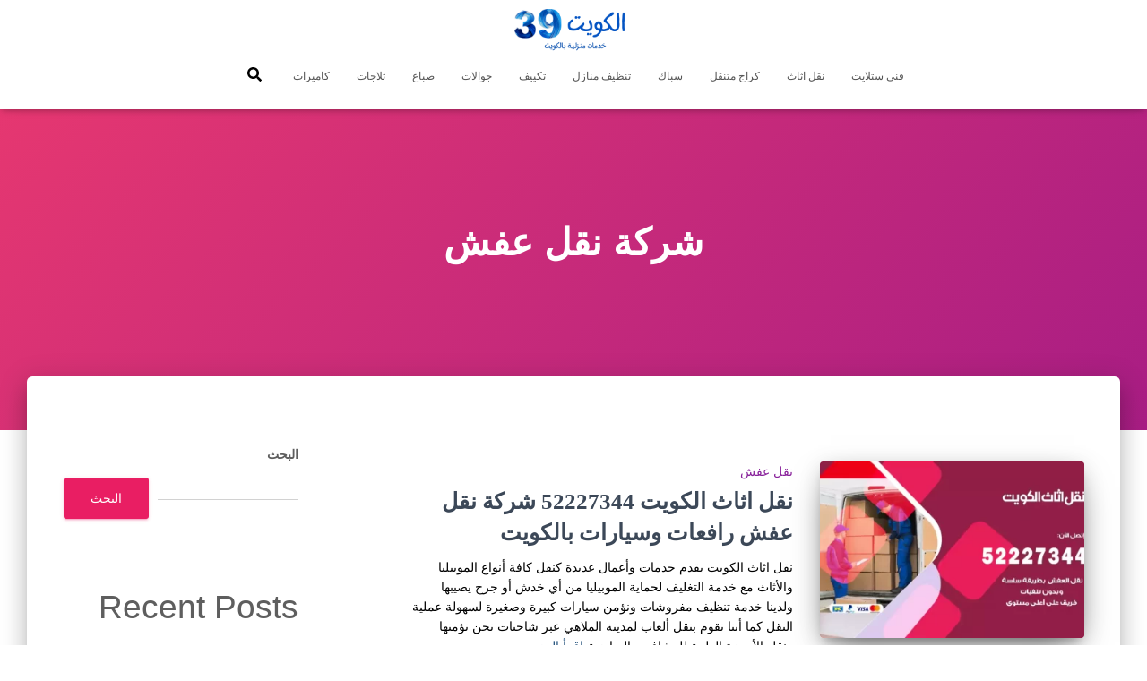

--- FILE ---
content_type: text/html; charset=UTF-8
request_url: https://systematiksoftware.com/blog/tag/%D8%B4%D8%B1%D9%83%D8%A9-%D9%86%D9%82%D9%84-%D8%B9%D9%81%D8%B4/
body_size: 7893
content:
<!DOCTYPE html><html dir="rtl" lang="ar"><head><meta charset='UTF-8'><meta name="viewport" content="width=device-width, initial-scale=1"><link rel="profile" href="https://gmpg.org/xfn/11"><meta name='robots' content='index, follow, max-image-preview:large, max-snippet:-1, max-video-preview:-1' /><link media="all" href="https://systematiksoftware.com/wp-content/cache/autoptimize/1/css/autoptimize_00f4434ba3f1f6ec218ab7f414495172.css" rel="stylesheet"><title>شركة نقل عفش الأرشيف - كويت 39</title><link rel="canonical" href="https://systematiksoftware.com/blog/tag/شركة-نقل-عفش/" /><meta property="og:locale" content="ar_AR" /><meta property="og:type" content="article" /><meta property="og:title" content="شركة نقل عفش الأرشيف - كويت 39" /><meta property="og:url" content="https://systematiksoftware.com/blog/tag/شركة-نقل-عفش/" /><meta property="og:site_name" content="كويت 39" /><meta name="twitter:card" content="summary_large_image" /> <script type="application/ld+json" class="yoast-schema-graph">{"@context":"https://schema.org","@graph":[{"@type":"CollectionPage","@id":"https://systematiksoftware.com/blog/tag/%d8%b4%d8%b1%d9%83%d8%a9-%d9%86%d9%82%d9%84-%d8%b9%d9%81%d8%b4/","url":"https://systematiksoftware.com/blog/tag/%d8%b4%d8%b1%d9%83%d8%a9-%d9%86%d9%82%d9%84-%d8%b9%d9%81%d8%b4/","name":"شركة نقل عفش الأرشيف - كويت 39","isPartOf":{"@id":"https://systematiksoftware.com/#website"},"primaryImageOfPage":{"@id":"https://systematiksoftware.com/blog/tag/%d8%b4%d8%b1%d9%83%d8%a9-%d9%86%d9%82%d9%84-%d8%b9%d9%81%d8%b4/#primaryimage"},"image":{"@id":"https://systematiksoftware.com/blog/tag/%d8%b4%d8%b1%d9%83%d8%a9-%d9%86%d9%82%d9%84-%d8%b9%d9%81%d8%b4/#primaryimage"},"thumbnailUrl":"https://systematiksoftware.com/wp-content/uploads/2022/05/نقل-اثاث-الكويت.webp","breadcrumb":{"@id":"https://systematiksoftware.com/blog/tag/%d8%b4%d8%b1%d9%83%d8%a9-%d9%86%d9%82%d9%84-%d8%b9%d9%81%d8%b4/#breadcrumb"},"inLanguage":"ar"},{"@type":"ImageObject","inLanguage":"ar","@id":"https://systematiksoftware.com/blog/tag/%d8%b4%d8%b1%d9%83%d8%a9-%d9%86%d9%82%d9%84-%d8%b9%d9%81%d8%b4/#primaryimage","url":"https://systematiksoftware.com/wp-content/uploads/2022/05/نقل-اثاث-الكويت.webp","contentUrl":"https://systematiksoftware.com/wp-content/uploads/2022/05/نقل-اثاث-الكويت.webp","width":1200,"height":657,"caption":"نقل اثاث الكويت"},{"@type":"BreadcrumbList","@id":"https://systematiksoftware.com/blog/tag/%d8%b4%d8%b1%d9%83%d8%a9-%d9%86%d9%82%d9%84-%d8%b9%d9%81%d8%b4/#breadcrumb","itemListElement":[{"@type":"ListItem","position":1,"name":"الرئيسية","item":"https://systematiksoftware.com/"},{"@type":"ListItem","position":2,"name":"شركة نقل عفش"}]},{"@type":"WebSite","@id":"https://systematiksoftware.com/#website","url":"https://systematiksoftware.com/","name":"كويت 39","description":"خدمات منزلية بالكويت","publisher":{"@id":"https://systematiksoftware.com/#organization"},"potentialAction":[{"@type":"SearchAction","target":{"@type":"EntryPoint","urlTemplate":"https://systematiksoftware.com/?s={search_term_string}"},"query-input":"required name=search_term_string"}],"inLanguage":"ar"},{"@type":"Organization","@id":"https://systematiksoftware.com/#organization","name":"كويت 39","url":"https://systematiksoftware.com/","logo":{"@type":"ImageObject","inLanguage":"ar","@id":"https://systematiksoftware.com/#/schema/logo/image/","url":"https://systematiksoftware.com/wp-content/uploads/2021/08/الكويت39.png","contentUrl":"https://systematiksoftware.com/wp-content/uploads/2021/08/الكويت39.png","width":400,"height":140,"caption":"كويت 39"},"image":{"@id":"https://systematiksoftware.com/#/schema/logo/image/"}}]}</script> <link rel="alternate" type="application/rss+xml" title="كويت 39 &laquo; الخلاصة" href="https://systematiksoftware.com/feed/" /><link rel="alternate" type="application/rss+xml" title="كويت 39 &laquo; خلاصة التعليقات" href="https://systematiksoftware.com/comments/feed/" /><link rel="alternate" type="application/rss+xml" title="كويت 39 &laquo; شركة نقل عفش خلاصة الوسوم" href="https://systematiksoftware.com/blog/tag/%d8%b4%d8%b1%d9%83%d8%a9-%d9%86%d9%82%d9%84-%d8%b9%d9%81%d8%b4/feed/" /><style id='core-block-supports-inline-css' type='text/css'>.wp-container-core-buttons-is-layout-a89b3969{justify-content:center;}
/*# sourceURL=core-block-supports-inline-css */</style><link rel='stylesheet' id='dashicons-css' href='https://systematiksoftware.com/wp-includes/css/dashicons.min.css?ver=6.9' type='text/css' media='all' /> <script type="text/javascript" src="https://systematiksoftware.com/wp-includes/js/jquery/jquery.min.js?ver=3.7.1" id="jquery-core-js"></script> <link rel="https://api.w.org/" href="https://systematiksoftware.com/wp-json/" /><link rel="alternate" title="JSON" type="application/json" href="https://systematiksoftware.com/wp-json/wp/v2/tags/1837" /><link rel="EditURI" type="application/rsd+xml" title="RSD" href="https://systematiksoftware.com/xmlrpc.php?rsd" /><meta name="generator" content="WordPress 6.9" /><meta name="generator" content="Everest Forms 3.4.0" /><meta name="generator" content="Elementor 3.31.2; features: additional_custom_breakpoints, e_element_cache; settings: css_print_method-external, google_font-enabled, font_display-auto"><link rel="icon" href="https://systematiksoftware.com/wp-content/uploads/2021/08/fav-150x150.png" sizes="32x32" /><link rel="icon" href="https://systematiksoftware.com/wp-content/uploads/2021/08/fav-300x300.png" sizes="192x192" /><link rel="apple-touch-icon" href="https://systematiksoftware.com/wp-content/uploads/2021/08/fav-300x300.png" /><meta name="msapplication-TileImage" content="https://systematiksoftware.com/wp-content/uploads/2021/08/fav-300x300.png" /></head><body data-rsssl=1 class="rtl archive tag tag-1837 custom-background wp-custom-logo wp-theme-hestia everest-forms-no-js header-layout-default elementor-default elementor-kit-6"><div class="wrapper  default "><header class="header "><div style="display: none"></div><nav class="navbar navbar-default  hestia_center navbar-not-transparent navbar-fixed-top"><div class="container"><div class="navbar-header"><div class="title-logo-wrapper"> <a class="navbar-brand" href="https://systematiksoftware.com/"
 title="كويت 39"> <img fetchpriority="high"  src="https://systematiksoftware.com/wp-content/uploads/2021/08/الكويت39.png" alt="الكويت39" width="400" height="140"></a></div><div class="navbar-toggle-wrapper"> <button type="button" class="navbar-toggle" data-toggle="collapse" data-target="#main-navigation"> <span class="icon-bar"></span><span class="icon-bar"></span><span class="icon-bar"></span> <span class="sr-only">تبديل التنقل</span> </button></div></div><div id="main-navigation" class="collapse navbar-collapse"><ul id="menu-%d8%a7%d9%84%d9%82%d8%a7%d8%a6%d9%85%d8%a9-%d8%a7%d9%84%d8%b1%d8%a6%d9%8a%d8%b3%d9%8a%d8%a9" class="nav navbar-nav"><li id="menu-item-9224" class="menu-item menu-item-type-taxonomy menu-item-object-category menu-item-9224"><a title="فني ستلايت" href="https://systematiksoftware.com/blog/category/%d9%81%d9%86%d9%8a-%d8%b3%d8%aa%d9%84%d8%a7%d9%8a%d8%aa/">فني ستلايت</a></li><li id="menu-item-9225" class="menu-item menu-item-type-taxonomy menu-item-object-category menu-item-9225"><a title="نقل اثاث" href="https://systematiksoftware.com/blog/category/%d9%86%d9%82%d9%84-%d8%a7%d8%ab%d8%a7%d8%ab/">نقل اثاث</a></li><li id="menu-item-9226" class="menu-item menu-item-type-taxonomy menu-item-object-category menu-item-9226"><a title="كراج متنقل" href="https://systematiksoftware.com/blog/category/%d9%83%d8%b1%d8%a7%d8%ac-%d9%85%d8%aa%d9%86%d9%82%d9%84/">كراج متنقل</a></li><li id="menu-item-9227" class="menu-item menu-item-type-taxonomy menu-item-object-category menu-item-9227"><a title="سباك" href="https://systematiksoftware.com/blog/category/%d8%b3%d8%a8%d8%a7%d9%83/">سباك</a></li><li id="menu-item-9228" class="menu-item menu-item-type-taxonomy menu-item-object-category menu-item-9228"><a title="تنظيف منازل" href="https://systematiksoftware.com/blog/category/%d8%aa%d9%86%d8%b8%d9%8a%d9%81-%d9%85%d9%86%d8%a7%d8%b2%d9%84/">تنظيف منازل</a></li><li id="menu-item-9229" class="menu-item menu-item-type-taxonomy menu-item-object-category menu-item-9229"><a title="تكييف" href="https://systematiksoftware.com/blog/category/%d8%aa%d9%83%d9%8a%d9%8a%d9%81/">تكييف</a></li><li id="menu-item-9230" class="menu-item menu-item-type-taxonomy menu-item-object-category menu-item-9230"><a title="جوالات" href="https://systematiksoftware.com/blog/category/%d8%ac%d9%88%d8%a7%d9%84%d8%a7%d8%aa/">جوالات</a></li><li id="menu-item-9231" class="menu-item menu-item-type-taxonomy menu-item-object-category menu-item-9231"><a title="صباغ" href="https://systematiksoftware.com/blog/category/%d8%b5%d8%a8%d8%a7%d8%ba/">صباغ</a></li><li id="menu-item-9232" class="menu-item menu-item-type-taxonomy menu-item-object-category menu-item-9232"><a title="ثلاجات" href="https://systematiksoftware.com/blog/category/%d8%ab%d9%84%d8%a7%d8%ac%d8%a7%d8%aa/">ثلاجات</a></li><li id="menu-item-9233" class="menu-item menu-item-type-taxonomy menu-item-object-category menu-item-9233"><a title="كاميرات" href="https://systematiksoftware.com/blog/category/%d9%83%d8%a7%d9%85%d9%8a%d8%b1%d8%a7%d8%aa/">كاميرات</a></li><li class="hestia-search-in-menu"><div class="hestia-nav-search"><form role="search" method="get" class="search-form" action="https://systematiksoftware.com/"> <label> <span class="screen-reader-text">البحث عن:</span> <input type="search" class="search-field" placeholder="بحث &hellip;" value="" name="s" /> </label> <input type="submit" class="search-submit" value="بحث" /></form></div><a class="hestia-toggle-search"><svg xmlns="http://www.w3.org/2000/svg" viewBox="0 0 512 512" width="16" height="16"><path d="M505 442.7L405.3 343c-4.5-4.5-10.6-7-17-7H372c27.6-35.3 44-79.7 44-128C416 93.1 322.9 0 208 0S0 93.1 0 208s93.1 208 208 208c48.3 0 92.7-16.4 128-44v16.3c0 6.4 2.5 12.5 7 17l99.7 99.7c9.4 9.4 24.6 9.4 33.9 0l28.3-28.3c9.4-9.4 9.4-24.6.1-34zM208 336c-70.7 0-128-57.2-128-128 0-70.7 57.2-128 128-128 70.7 0 128 57.2 128 128 0 70.7-57.2 128-128 128z"></path></svg></a></li></ul></div></div></nav></header><div id="primary" class="boxed-layout-header page-header header-small" data-parallax="active" ><div class="container"><div class="row"><div class="col-md-10 col-md-offset-1 text-center"><h1 class="hestia-title">شركة نقل عفش</h1></div></div></div><div class="header-filter header-filter-gradient"></div></div><div class="main  main-raised "><div class="hestia-blogs" data-layout="sidebar-right"><div class="container"><div class="row"><div class="col-md-8 archive-post-wrap"><article 
 id="post-9275" 
 class="card card-blog card-plain post-9275 post type-post status-publish format-standard has-post-thumbnail hentry category-1787 tag-1836 tag-1028 tag-1785 tag-1837 tag-1027 tag-1026"><div class="row "><div class="col-ms-5 col-sm-5"><div class="card-image"><a href="https://systematiksoftware.com/blog/%d9%86%d9%82%d9%84-%d8%a7%d8%ab%d8%a7%d8%ab-%d8%a7%d9%84%d9%83%d9%88%d9%8a%d8%aa/" title="نقل اثاث الكويت 52227344 شركة نقل عفش رافعات وسيارات بالكويت"><img width="360" height="240" src="https://systematiksoftware.com/wp-content/uploads/2022/05/نقل-اثاث-الكويت-360x240.webp" class="attachment-hestia-blog size-hestia-blog wp-post-image" alt="نقل اثاث الكويت" decoding="async" /></a></div></div><div class= "col-ms-7 col-sm-7"><span class="category text-info"><a href="https://systematiksoftware.com/blog/category/%d9%86%d9%82%d9%84-%d8%b9%d9%81%d8%b4/" title="عرض كل المقالات في نقل عفش"  rel="tag">نقل عفش</a> </span><h2 class="card-title entry-title"><a href="https://systematiksoftware.com/blog/%d9%86%d9%82%d9%84-%d8%a7%d8%ab%d8%a7%d8%ab-%d8%a7%d9%84%d9%83%d9%88%d9%8a%d8%aa/" title="نقل اثاث الكويت 52227344 شركة نقل عفش رافعات وسيارات بالكويت" rel="bookmark">نقل اثاث الكويت 52227344 شركة نقل عفش رافعات وسيارات بالكويت</a></h2><div class="card-description entry-summary "><p>نقل اثاث الكويت يقدم خدمات وأعمال عديدة كنقل كافة أنواع الموبيليا والأثاث مع خدمة التغليف لحماية الموبيليا من أي خدش أو جرح يصيبها ولدينا خدمة تنظيف مفروشات ونؤمن سيارات كبيرة وصغيرة لسهولة عملية النقل كما أننا نقوم بنقل ألعاب لمدينة الملاهي عبر شاحنات نحن نؤمنها ونقل الأجهزة الطبية للمشافي والرياضية<a class="moretag" href="https://systematiksoftware.com/blog/%d9%86%d9%82%d9%84-%d8%a7%d8%ab%d8%a7%d8%ab-%d8%a7%d9%84%d9%83%d9%88%d9%8a%d8%aa/"> اقرأ المزيد</a></p></div><div class="posted-by vcard author">بواسطة <a href="https://systematiksoftware.com/blog/author/kurdi/" title="kurdi" class="url"><b class="author-name fn">kurdi</b></a>، <a href="https://systematiksoftware.com/blog/%d9%86%d9%82%d9%84-%d8%a7%d8%ab%d8%a7%d8%ab-%d8%a7%d9%84%d9%83%d9%88%d9%8a%d8%aa/"><time class="entry-date published" datetime="2022-05-11T02:46:00+00:00" content="2022-05-11">4 سنوات</time><time class="updated hestia-hidden" datetime="2022-05-13T17:39:01+00:00">مايو 11, 2022</time> منذ </a></div></div></div></article></div><div class="col-md-3 blog-sidebar-wrapper col-md-offset-1"><aside id="secondary" class="blog-sidebar" role="complementary"><div id="block-2" class="widget widget_block widget_search"><form role="search" method="get" action="https://systematiksoftware.com/" class="wp-block-search__button-outside wp-block-search__text-button wp-block-search"    ><label class="wp-block-search__label" for="wp-block-search__input-1" >البحث</label><div class="wp-block-search__inside-wrapper" ><input class="wp-block-search__input" id="wp-block-search__input-1" placeholder="" value="" type="search" name="s" required /><button aria-label="البحث" class="wp-block-search__button wp-element-button" type="submit" >البحث</button></div></form></div><div id="block-3" class="widget widget_block"><div class="wp-block-group"><div class="wp-block-group__inner-container is-layout-flow wp-block-group-is-layout-flow"><h2 class="wp-block-heading">Recent Posts</h2><ul class="wp-block-latest-posts__list wp-block-latest-posts"><li><a class="wp-block-latest-posts__post-title" href="https://systematiksoftware.com/blog/de-beste-strategie-n-om-je-inzet-te-maximaliseren-bij-corgi-bet/">De beste strategieën om je inzet te maximaliseren bij Corgi Bet</a></li><li><a class="wp-block-latest-posts__post-title" href="https://systematiksoftware.com/blog/exploring-the-world-of-culinary-delights-the-journey-of-food/">Exploring the World of Culinary Delights: The Journey of Food</a></li><li><a class="wp-block-latest-posts__post-title" href="https://systematiksoftware.com/blog/king-johnnie-sa-zaregistrovat/">King Johnnie Sa Zaregistrovať</a></li><li><a class="wp-block-latest-posts__post-title" href="https://systematiksoftware.com/blog/bonus-di-iscrizione-senza-deposito-in-australia-puglia/">Bonus Di Iscrizione Senza Deposito In Australia  Puglia</a></li><li><a class="wp-block-latest-posts__post-title" href="https://systematiksoftware.com/blog/wow-vegas-sweepstakes-gambling-casino-game-choice-top-end/">WOW Vegas Sweepstakes Gambling Casino Game Choice _ Top End</a></li></ul></div></div></div><div id="block-6" class="widget widget_block"><div class="wp-block-group"><div class="wp-block-group__inner-container is-layout-flow wp-block-group-is-layout-flow"><h2 class="wp-block-heading">Categories</h2><ul class="wp-block-categories-list wp-block-categories"><li class="cat-item cat-item-1700"><a href="https://systematiksoftware.com/blog/category/%d8%a7%d9%84%d9%85%d9%86%d9%8a%d9%88%d9%85/">المنيوم</a></li><li class="cat-item cat-item-1831"><a href="https://systematiksoftware.com/blog/category/%d8%a8%d8%af%d8%a7%d9%84%d8%a7%d8%aa/">بدالات</a></li><li class="cat-item cat-item-1723"><a href="https://systematiksoftware.com/blog/category/%d8%a8%d9%86%d8%b4%d8%b1-%d9%85%d8%aa%d9%86%d9%82%d9%84/">بنشر متنقل</a></li><li class="cat-item cat-item-1745"><a href="https://systematiksoftware.com/blog/category/%d8%a8%d9%8a-%d8%a7%d9%86-%d8%b3%d8%a8%d9%88%d8%b1%d8%aa-%d8%a7%d9%84%d8%b3%d8%b9%d9%88%d8%af%d9%8a%d8%a9/">بي ان سبورت السعودية</a></li><li class="cat-item cat-item-1710"><a href="https://systematiksoftware.com/blog/category/%d8%a8%d9%8a-%d8%a7%d9%86-%d8%b3%d8%a8%d9%88%d8%b1%d8%aa-%d8%a7%d9%84%d9%83%d9%88%d9%8a%d8%aa/">بي ان سبورت الكويت</a></li><li class="cat-item cat-item-1825"><a href="https://systematiksoftware.com/blog/category/%d8%aa%d8%b1%d9%83%d9%8a%d8%a8-%d8%a7%d9%86%d8%aa%d8%b1%d9%83%d9%85/">تركيب انتركم</a></li><li class="cat-item cat-item-1717"><a href="https://systematiksoftware.com/blog/category/%d8%aa%d8%b5%d9%84%d9%8a%d8%ad-%d8%aa%d9%84%d9%81%d8%b2%d9%8a%d9%88%d9%86%d8%a7%d8%aa/">تصليح تلفزيونات</a></li><li class="cat-item cat-item-1772"><a href="https://systematiksoftware.com/blog/category/%d8%aa%d8%b5%d9%84%d9%8a%d8%ad-%d8%aa%d9%84%d9%81%d9%88%d9%86%d8%a7%d8%aa/">تصليح تلفونات</a></li><li class="cat-item cat-item-1806"><a href="https://systematiksoftware.com/blog/category/%d8%aa%d8%b5%d9%84%d9%8a%d8%ad-%d8%ab%d9%84%d8%a7%d8%ac%d8%a7%d8%aa/">تصليح ثلاجات</a></li><li class="cat-item cat-item-1816"><a href="https://systematiksoftware.com/blog/category/%d8%aa%d8%b5%d9%84%d9%8a%d8%ad-%d8%ba%d8%b3%d8%a7%d9%84%d8%a7%d8%aa/">تصليح غسالات</a></li><li class="cat-item cat-item-1156"><a href="https://systematiksoftware.com/blog/category/%d8%aa%d9%83%d9%8a%d9%8a%d9%81/">تكييف</a></li><li class="cat-item cat-item-1149"><a href="https://systematiksoftware.com/blog/category/%d8%aa%d9%86%d8%b8%d9%8a%d9%81-%d9%85%d9%86%d8%a7%d8%b2%d9%84/">تنظيف منازل</a></li><li class="cat-item cat-item-1446"><a href="https://systematiksoftware.com/blog/category/%d8%ab%d9%84%d8%a7%d8%ac%d8%a7%d8%aa/">ثلاجات</a></li><li class="cat-item cat-item-1431"><a href="https://systematiksoftware.com/blog/category/%d8%ac%d9%88%d8%a7%d9%84%d8%a7%d8%aa/">جوالات</a></li><li class="cat-item cat-item-1899"><a href="https://systematiksoftware.com/blog/category/%d8%ad%d8%a8%d8%b1-%d8%b7%d8%a7%d8%a8%d8%b9%d8%a9/">حبر طابعة</a></li><li class="cat-item cat-item-1422"><a href="https://systematiksoftware.com/blog/category/%d8%ad%d8%af%d8%a7%d8%af/">حداد</a></li><li class="cat-item cat-item-1863"><a href="https://systematiksoftware.com/blog/category/%d8%ae%d8%af%d9%85%d8%a7%d8%aa/">خدمات</a></li><li class="cat-item cat-item-892"><a href="https://systematiksoftware.com/blog/category/%d8%b3%d8%a8%d8%a7%d9%83/">سباك</a></li><li class="cat-item cat-item-1847"><a href="https://systematiksoftware.com/blog/category/%d8%b4%d8%b1%d9%83%d8%a9-%d9%85%d9%83%d8%a7%d9%81%d8%ad%d8%a9/">شركة مكافحة</a></li><li class="cat-item cat-item-1437"><a href="https://systematiksoftware.com/blog/category/%d8%b5%d8%a8%d8%a7%d8%ba/">صباغ</a></li><li class="cat-item cat-item-1167"><a href="https://systematiksoftware.com/blog/category/%d8%b7%d8%a8%d8%a7%d8%ae%d8%a7%d8%aa/">طباخات</a></li><li class="cat-item cat-item-1175"><a href="https://systematiksoftware.com/blog/category/%d8%ba%d8%b3%d8%a7%d9%84%d8%a7%d8%aa/">غسالات</a></li><li class="cat-item cat-item-40"><a href="https://systematiksoftware.com/blog/category/%d9%81%d8%aa%d8%ad-%d8%a7%d8%a8%d9%88%d8%a7%d8%a8/">فتح ابواب</a></li><li class="cat-item cat-item-1722"><a href="https://systematiksoftware.com/blog/category/%d9%81%d8%aa%d8%ad-%d8%a7%d9%82%d9%81%d8%a7%d9%84/">فتح اقفال</a></li><li class="cat-item cat-item-1799"><a href="https://systematiksoftware.com/blog/category/%d9%81%d9%86%d9%8a-%d8%a7%d9%84%d9%85%d9%86%d9%8a%d9%88%d9%85/">فني المنيوم</a></li><li class="cat-item cat-item-1792"><a href="https://systematiksoftware.com/blog/category/%d9%81%d9%86%d9%8a-%d8%aa%d9%83%d9%8a%d9%8a%d9%81/">فني تكييف</a></li><li class="cat-item cat-item-1"><a href="https://systematiksoftware.com/blog/category/%d9%81%d9%86%d9%8a-%d8%b3%d8%aa%d9%84%d8%a7%d9%8a%d8%aa/">فني ستلايت</a></li><li class="cat-item cat-item-1784"><a href="https://systematiksoftware.com/blog/category/%d9%81%d9%86%d9%8a-%d8%b5%d8%ad%d9%8a/">فني صحي</a></li><li class="cat-item cat-item-1815"><a href="https://systematiksoftware.com/blog/category/%d9%81%d9%86%d9%8a-%d8%b7%d8%a8%d8%a7%d8%ae%d8%a7%d8%aa/">فني طباخات</a></li><li class="cat-item cat-item-875"><a href="https://systematiksoftware.com/blog/category/%d9%83%d8%a7%d9%85%d9%8a%d8%b1%d8%a7%d8%aa/">كاميرات</a></li><li class="cat-item cat-item-1840"><a href="https://systematiksoftware.com/blog/category/%d9%83%d8%a7%d9%85%d9%8a%d8%b1%d8%a7%d8%aa-%d9%85%d8%b1%d8%a7%d9%82%d8%a8%d8%a9/">كاميرات مراقبة</a></li><li class="cat-item cat-item-3"><a href="https://systematiksoftware.com/blog/category/%d9%83%d8%b1%d8%a7%d8%ac-%d9%85%d8%aa%d9%86%d9%82%d9%84/">كراج متنقل</a></li><li class="cat-item cat-item-882"><a href="https://systematiksoftware.com/blog/category/%d9%83%d9%87%d8%b1%d8%a8%d8%a7%d8%a1/">كهرباء</a></li><li class="cat-item cat-item-1743"><a href="https://systematiksoftware.com/blog/category/%d9%83%d9%87%d8%b1%d8%a8%d8%a7%d8%a6%d9%8a/">كهربائي</a></li><li class="cat-item cat-item-1736"><a href="https://systematiksoftware.com/blog/category/%d9%85%d9%82%d9%88%d9%8a-%d8%b3%d9%8a%d8%b1%d9%81%d8%b3/">مقوي سيرفس</a></li><li class="cat-item cat-item-23"><a href="https://systematiksoftware.com/blog/category/%d9%85%d9%83%d8%a7%d9%81%d8%ad%d8%a9-%d9%82%d9%88%d8%a7%d8%b1%d8%b6/">مكافحة قوارض</a></li><li class="cat-item cat-item-1025"><a href="https://systematiksoftware.com/blog/category/%d9%86%d9%82%d9%84-%d8%a7%d8%ab%d8%a7%d8%ab/">نقل اثاث</a></li><li class="cat-item cat-item-1787"><a href="https://systematiksoftware.com/blog/category/%d9%86%d9%82%d9%84-%d8%b9%d9%81%d8%b4/">نقل عفش</a></li><li class="cat-item cat-item-1760"><a href="https://systematiksoftware.com/blog/category/%d9%88%d9%86%d8%b4-%d8%b3%d9%8a%d8%a7%d8%b1%d8%a7%d8%aa/">ونش سيارات</a></li></ul></div></div></div><div id="block-10" class="widget widget_block widget_text"><div style="overflow:hidden;height:1px;width:2px">luxury <a href="https://www.golden-state-warriors.ru/">https://www.golden-state-warriors.ru/</a> fuses the remarkable watchmaking connotation. welcome to our <a href="https://www.e-juice.ru/">https://www.e-juice.ru/</a> shop. best <a href="https://www.vapesshop.nz/">vapesshop.nz vape store</a> moved by way of latter part of the 24th century western european enormous railway rail station through the region of one's salmon  dome. select <a href="https://www.swisswatch.to/">https://www.swisswatch.to/</a> and buy it directly on our official online store. the market disclose connected with numerous famous brand numerous cheap <a href="https://www.billionairereplica.ru/">cheap billionaire wholesale</a> is one of them. cheap <a href="https://www.movadowatches.to/">movadowatches.to</a> has qualified through the recognized official recognition. reddit <a href="https://www.tagheuer.to/">https://www.tagheuer.to/</a> lamp as well outline associated with the dialogue to do with unique,  showcasing the main actions associated with the three-dimensional outline.</div></div></aside></div></div></div></div></div><footer class="footer footer-black footer-big"><div class="container"><div class="hestia-bottom-footer-content"><div class="copyright pull-right">هستيا (Hestia) | تّم التطوير بواسطة <a href="https://themeisle.com" rel="nofollow">ThemeIsle</a></div></div></div></footer></div> <script type="speculationrules">{"prefetch":[{"source":"document","where":{"and":[{"href_matches":"/*"},{"not":{"href_matches":["/wp-*.php","/wp-admin/*","/wp-content/uploads/*","/wp-content/*","/wp-content/plugins/*","/wp-content/themes/hestia/*","/*\\?(.+)"]}},{"not":{"selector_matches":"a[rel~=\"nofollow\"]"}},{"not":{"selector_matches":".no-prefetch, .no-prefetch a"}}]},"eagerness":"conservative"}]}</script> <script>const lazyloadRunObserver = () => {
					const lazyloadBackgrounds = document.querySelectorAll( `.e-con.e-parent:not(.e-lazyloaded)` );
					const lazyloadBackgroundObserver = new IntersectionObserver( ( entries ) => {
						entries.forEach( ( entry ) => {
							if ( entry.isIntersecting ) {
								let lazyloadBackground = entry.target;
								if( lazyloadBackground ) {
									lazyloadBackground.classList.add( 'e-lazyloaded' );
								}
								lazyloadBackgroundObserver.unobserve( entry.target );
							}
						});
					}, { rootMargin: '200px 0px 200px 0px' } );
					lazyloadBackgrounds.forEach( ( lazyloadBackground ) => {
						lazyloadBackgroundObserver.observe( lazyloadBackground );
					} );
				};
				const events = [
					'DOMContentLoaded',
					'elementor/lazyload/observe',
				];
				events.forEach( ( event ) => {
					document.addEventListener( event, lazyloadRunObserver );
				} );</script> <script type="text/javascript">var c = document.body.className;
		c = c.replace( /everest-forms-no-js/, 'everest-forms-js' );
		document.body.className = c;</script> <script type="text/javascript" id="hestia_scripts-js-extra">var requestpost = {"ajaxurl":"https://systematiksoftware.com/wp-admin/admin-ajax.php","disable_autoslide":"","masonry":"","scroll_offset":"0"};
//# sourceURL=hestia_scripts-js-extra</script> <script id="wp-emoji-settings" type="application/json">{"baseUrl":"https://s.w.org/images/core/emoji/17.0.2/72x72/","ext":".png","svgUrl":"https://s.w.org/images/core/emoji/17.0.2/svg/","svgExt":".svg","source":{"concatemoji":"https://systematiksoftware.com/wp-includes/js/wp-emoji-release.min.js?ver=6.9"}}</script> <script type="module">/*! This file is auto-generated */
const a=JSON.parse(document.getElementById("wp-emoji-settings").textContent),o=(window._wpemojiSettings=a,"wpEmojiSettingsSupports"),s=["flag","emoji"];function i(e){try{var t={supportTests:e,timestamp:(new Date).valueOf()};sessionStorage.setItem(o,JSON.stringify(t))}catch(e){}}function c(e,t,n){e.clearRect(0,0,e.canvas.width,e.canvas.height),e.fillText(t,0,0);t=new Uint32Array(e.getImageData(0,0,e.canvas.width,e.canvas.height).data);e.clearRect(0,0,e.canvas.width,e.canvas.height),e.fillText(n,0,0);const a=new Uint32Array(e.getImageData(0,0,e.canvas.width,e.canvas.height).data);return t.every((e,t)=>e===a[t])}function p(e,t){e.clearRect(0,0,e.canvas.width,e.canvas.height),e.fillText(t,0,0);var n=e.getImageData(16,16,1,1);for(let e=0;e<n.data.length;e++)if(0!==n.data[e])return!1;return!0}function u(e,t,n,a){switch(t){case"flag":return n(e,"\ud83c\udff3\ufe0f\u200d\u26a7\ufe0f","\ud83c\udff3\ufe0f\u200b\u26a7\ufe0f")?!1:!n(e,"\ud83c\udde8\ud83c\uddf6","\ud83c\udde8\u200b\ud83c\uddf6")&&!n(e,"\ud83c\udff4\udb40\udc67\udb40\udc62\udb40\udc65\udb40\udc6e\udb40\udc67\udb40\udc7f","\ud83c\udff4\u200b\udb40\udc67\u200b\udb40\udc62\u200b\udb40\udc65\u200b\udb40\udc6e\u200b\udb40\udc67\u200b\udb40\udc7f");case"emoji":return!a(e,"\ud83e\u1fac8")}return!1}function f(e,t,n,a){let r;const o=(r="undefined"!=typeof WorkerGlobalScope&&self instanceof WorkerGlobalScope?new OffscreenCanvas(300,150):document.createElement("canvas")).getContext("2d",{willReadFrequently:!0}),s=(o.textBaseline="top",o.font="600 32px Arial",{});return e.forEach(e=>{s[e]=t(o,e,n,a)}),s}function r(e){var t=document.createElement("script");t.src=e,t.defer=!0,document.head.appendChild(t)}a.supports={everything:!0,everythingExceptFlag:!0},new Promise(t=>{let n=function(){try{var e=JSON.parse(sessionStorage.getItem(o));if("object"==typeof e&&"number"==typeof e.timestamp&&(new Date).valueOf()<e.timestamp+604800&&"object"==typeof e.supportTests)return e.supportTests}catch(e){}return null}();if(!n){if("undefined"!=typeof Worker&&"undefined"!=typeof OffscreenCanvas&&"undefined"!=typeof URL&&URL.createObjectURL&&"undefined"!=typeof Blob)try{var e="postMessage("+f.toString()+"("+[JSON.stringify(s),u.toString(),c.toString(),p.toString()].join(",")+"));",a=new Blob([e],{type:"text/javascript"});const r=new Worker(URL.createObjectURL(a),{name:"wpTestEmojiSupports"});return void(r.onmessage=e=>{i(n=e.data),r.terminate(),t(n)})}catch(e){}i(n=f(s,u,c,p))}t(n)}).then(e=>{for(const n in e)a.supports[n]=e[n],a.supports.everything=a.supports.everything&&a.supports[n],"flag"!==n&&(a.supports.everythingExceptFlag=a.supports.everythingExceptFlag&&a.supports[n]);var t;a.supports.everythingExceptFlag=a.supports.everythingExceptFlag&&!a.supports.flag,a.supports.everything||((t=a.source||{}).concatemoji?r(t.concatemoji):t.wpemoji&&t.twemoji&&(r(t.twemoji),r(t.wpemoji)))});
//# sourceURL=https://systematiksoftware.com/wp-includes/js/wp-emoji-loader.min.js</script> <script defer src="https://systematiksoftware.com/wp-content/cache/autoptimize/1/js/autoptimize_8193222cbe5fd327569e0342608dc111.js"></script></body></html>